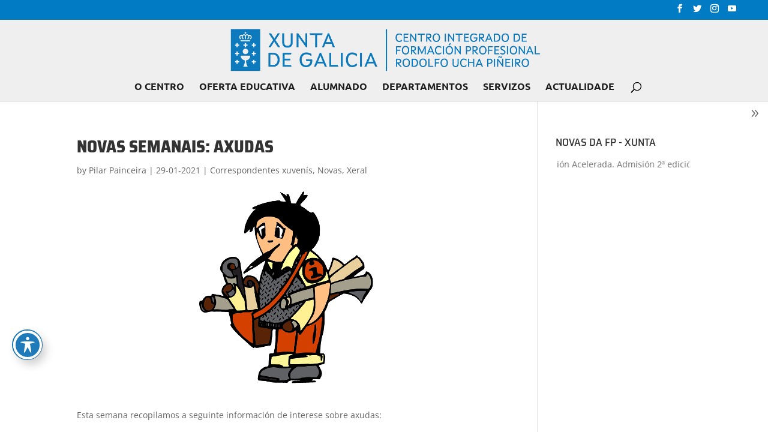

--- FILE ---
content_type: text/html; charset=UTF-8
request_url: https://www.cifprodolfoucha.es/novas-semanais-axudas-2/
body_size: 14386
content:
<!DOCTYPE html>
<html lang="gl-ES">
<head>
	<meta charset="UTF-8" />
<meta http-equiv="X-UA-Compatible" content="IE=edge">
	<link rel="pingback" href="https://www.cifprodolfoucha.es/xmlrpc.php" />

	<script type="text/javascript">
		document.documentElement.className = 'js';
	</script>

	<link rel="preconnect" href="https://fonts.gstatic.com" crossorigin /><style id="et-builder-googlefonts-cached-inline">/* Original: https://fonts.googleapis.com/css?family=Saira+Semi+Condensed:100,200,300,regular,500,600,700,800,900|Open+Sans:300,300italic,regular,italic,600,600italic,700,700italic,800,800italic|Ubuntu:300,300italic,regular,italic,500,500italic,700,700italic&#038;subset=latin,latin-ext&#038;display=swap *//* User Agent: Mozilla/5.0 (Unknown; Linux x86_64) AppleWebKit/538.1 (KHTML, like Gecko) Safari/538.1 Daum/4.1 */@font-face {font-family: 'Open Sans';font-style: italic;font-weight: 300;font-stretch: normal;font-display: swap;src: url(https://fonts.gstatic.com/s/opensans/v44/memQYaGs126MiZpBA-UFUIcVXSCEkx2cmqvXlWq8tWZ0Pw86hd0Rk5hkWV4exQ.ttf) format('truetype');}@font-face {font-family: 'Open Sans';font-style: italic;font-weight: 400;font-stretch: normal;font-display: swap;src: url(https://fonts.gstatic.com/s/opensans/v44/memQYaGs126MiZpBA-UFUIcVXSCEkx2cmqvXlWq8tWZ0Pw86hd0Rk8ZkWV4exQ.ttf) format('truetype');}@font-face {font-family: 'Open Sans';font-style: italic;font-weight: 600;font-stretch: normal;font-display: swap;src: url(https://fonts.gstatic.com/s/opensans/v44/memQYaGs126MiZpBA-UFUIcVXSCEkx2cmqvXlWq8tWZ0Pw86hd0RkxhjWV4exQ.ttf) format('truetype');}@font-face {font-family: 'Open Sans';font-style: italic;font-weight: 700;font-stretch: normal;font-display: swap;src: url(https://fonts.gstatic.com/s/opensans/v44/memQYaGs126MiZpBA-UFUIcVXSCEkx2cmqvXlWq8tWZ0Pw86hd0RkyFjWV4exQ.ttf) format('truetype');}@font-face {font-family: 'Open Sans';font-style: italic;font-weight: 800;font-stretch: normal;font-display: swap;src: url(https://fonts.gstatic.com/s/opensans/v44/memQYaGs126MiZpBA-UFUIcVXSCEkx2cmqvXlWq8tWZ0Pw86hd0Rk0ZjWV4exQ.ttf) format('truetype');}@font-face {font-family: 'Open Sans';font-style: normal;font-weight: 300;font-stretch: normal;font-display: swap;src: url(https://fonts.gstatic.com/s/opensans/v44/memSYaGs126MiZpBA-UvWbX2vVnXBbObj2OVZyOOSr4dVJWUgsiH0B4uaVc.ttf) format('truetype');}@font-face {font-family: 'Open Sans';font-style: normal;font-weight: 400;font-stretch: normal;font-display: swap;src: url(https://fonts.gstatic.com/s/opensans/v44/memSYaGs126MiZpBA-UvWbX2vVnXBbObj2OVZyOOSr4dVJWUgsjZ0B4uaVc.ttf) format('truetype');}@font-face {font-family: 'Open Sans';font-style: normal;font-weight: 600;font-stretch: normal;font-display: swap;src: url(https://fonts.gstatic.com/s/opensans/v44/memSYaGs126MiZpBA-UvWbX2vVnXBbObj2OVZyOOSr4dVJWUgsgH1x4uaVc.ttf) format('truetype');}@font-face {font-family: 'Open Sans';font-style: normal;font-weight: 700;font-stretch: normal;font-display: swap;src: url(https://fonts.gstatic.com/s/opensans/v44/memSYaGs126MiZpBA-UvWbX2vVnXBbObj2OVZyOOSr4dVJWUgsg-1x4uaVc.ttf) format('truetype');}@font-face {font-family: 'Open Sans';font-style: normal;font-weight: 800;font-stretch: normal;font-display: swap;src: url(https://fonts.gstatic.com/s/opensans/v44/memSYaGs126MiZpBA-UvWbX2vVnXBbObj2OVZyOOSr4dVJWUgshZ1x4uaVc.ttf) format('truetype');}@font-face {font-family: 'Saira Semi Condensed';font-style: normal;font-weight: 100;font-display: swap;src: url(https://fonts.gstatic.com/s/sairasemicondensed/v15/U9MN6c-2-nnJkHxyCjRcnMHcWVWV1cWRRXdvWOo2qQ.ttf) format('truetype');}@font-face {font-family: 'Saira Semi Condensed';font-style: normal;font-weight: 200;font-display: swap;src: url(https://fonts.gstatic.com/s/sairasemicondensed/v15/U9MM6c-2-nnJkHxyCjRcnMHcWVWV1cWRRXfDSfMfiXw.ttf) format('truetype');}@font-face {font-family: 'Saira Semi Condensed';font-style: normal;font-weight: 300;font-display: swap;src: url(https://fonts.gstatic.com/s/sairasemicondensed/v15/U9MM6c-2-nnJkHxyCjRcnMHcWVWV1cWRRXenSvMfiXw.ttf) format('truetype');}@font-face {font-family: 'Saira Semi Condensed';font-style: normal;font-weight: 400;font-display: swap;src: url(https://fonts.gstatic.com/s/sairasemicondensed/v15/U9MD6c-2-nnJkHxyCjRcnMHcWVWV1cWRRX8CaOM.ttf) format('truetype');}@font-face {font-family: 'Saira Semi Condensed';font-style: normal;font-weight: 500;font-display: swap;src: url(https://fonts.gstatic.com/s/sairasemicondensed/v15/U9MM6c-2-nnJkHxyCjRcnMHcWVWV1cWRRXf_S_MfiXw.ttf) format('truetype');}@font-face {font-family: 'Saira Semi Condensed';font-style: normal;font-weight: 600;font-display: swap;src: url(https://fonts.gstatic.com/s/sairasemicondensed/v15/U9MM6c-2-nnJkHxyCjRcnMHcWVWV1cWRRXfTTPMfiXw.ttf) format('truetype');}@font-face {font-family: 'Saira Semi Condensed';font-style: normal;font-weight: 700;font-display: swap;src: url(https://fonts.gstatic.com/s/sairasemicondensed/v15/U9MM6c-2-nnJkHxyCjRcnMHcWVWV1cWRRXe3TfMfiXw.ttf) format('truetype');}@font-face {font-family: 'Saira Semi Condensed';font-style: normal;font-weight: 800;font-display: swap;src: url(https://fonts.gstatic.com/s/sairasemicondensed/v15/U9MM6c-2-nnJkHxyCjRcnMHcWVWV1cWRRXerTvMfiXw.ttf) format('truetype');}@font-face {font-family: 'Saira Semi Condensed';font-style: normal;font-weight: 900;font-display: swap;src: url(https://fonts.gstatic.com/s/sairasemicondensed/v15/U9MM6c-2-nnJkHxyCjRcnMHcWVWV1cWRRXePT_MfiXw.ttf) format('truetype');}@font-face {font-family: 'Ubuntu';font-style: italic;font-weight: 300;font-display: swap;src: url(https://fonts.gstatic.com/s/ubuntu/v21/4iCp6KVjbNBYlgoKejZftVyBN4Q.ttf) format('truetype');}@font-face {font-family: 'Ubuntu';font-style: italic;font-weight: 400;font-display: swap;src: url(https://fonts.gstatic.com/s/ubuntu/v21/4iCu6KVjbNBYlgoKej76l0w.ttf) format('truetype');}@font-face {font-family: 'Ubuntu';font-style: italic;font-weight: 500;font-display: swap;src: url(https://fonts.gstatic.com/s/ubuntu/v21/4iCp6KVjbNBYlgoKejYHtFyBN4Q.ttf) format('truetype');}@font-face {font-family: 'Ubuntu';font-style: italic;font-weight: 700;font-display: swap;src: url(https://fonts.gstatic.com/s/ubuntu/v21/4iCp6KVjbNBYlgoKejZPslyBN4Q.ttf) format('truetype');}@font-face {font-family: 'Ubuntu';font-style: normal;font-weight: 300;font-display: swap;src: url(https://fonts.gstatic.com/s/ubuntu/v21/4iCv6KVjbNBYlgoC1CzjvmyI.ttf) format('truetype');}@font-face {font-family: 'Ubuntu';font-style: normal;font-weight: 400;font-display: swap;src: url(https://fonts.gstatic.com/s/ubuntu/v21/4iCs6KVjbNBYlgoKcQ7z.ttf) format('truetype');}@font-face {font-family: 'Ubuntu';font-style: normal;font-weight: 500;font-display: swap;src: url(https://fonts.gstatic.com/s/ubuntu/v21/4iCv6KVjbNBYlgoCjC3jvmyI.ttf) format('truetype');}@font-face {font-family: 'Ubuntu';font-style: normal;font-weight: 700;font-display: swap;src: url(https://fonts.gstatic.com/s/ubuntu/v21/4iCv6KVjbNBYlgoCxCvjvmyI.ttf) format('truetype');}/* User Agent: Mozilla/5.0 (Windows NT 6.1; WOW64; rv:27.0) Gecko/20100101 Firefox/27.0 */@font-face {font-family: 'Open Sans';font-style: italic;font-weight: 300;font-stretch: normal;font-display: swap;src: url(https://fonts.gstatic.com/l/font?kit=memQYaGs126MiZpBA-UFUIcVXSCEkx2cmqvXlWq8tWZ0Pw86hd0Rk5hkWV4exg&skey=743457fe2cc29280&v=v44) format('woff');}@font-face {font-family: 'Open Sans';font-style: italic;font-weight: 400;font-stretch: normal;font-display: swap;src: url(https://fonts.gstatic.com/l/font?kit=memQYaGs126MiZpBA-UFUIcVXSCEkx2cmqvXlWq8tWZ0Pw86hd0Rk8ZkWV4exg&skey=743457fe2cc29280&v=v44) format('woff');}@font-face {font-family: 'Open Sans';font-style: italic;font-weight: 600;font-stretch: normal;font-display: swap;src: url(https://fonts.gstatic.com/l/font?kit=memQYaGs126MiZpBA-UFUIcVXSCEkx2cmqvXlWq8tWZ0Pw86hd0RkxhjWV4exg&skey=743457fe2cc29280&v=v44) format('woff');}@font-face {font-family: 'Open Sans';font-style: italic;font-weight: 700;font-stretch: normal;font-display: swap;src: url(https://fonts.gstatic.com/l/font?kit=memQYaGs126MiZpBA-UFUIcVXSCEkx2cmqvXlWq8tWZ0Pw86hd0RkyFjWV4exg&skey=743457fe2cc29280&v=v44) format('woff');}@font-face {font-family: 'Open Sans';font-style: italic;font-weight: 800;font-stretch: normal;font-display: swap;src: url(https://fonts.gstatic.com/l/font?kit=memQYaGs126MiZpBA-UFUIcVXSCEkx2cmqvXlWq8tWZ0Pw86hd0Rk0ZjWV4exg&skey=743457fe2cc29280&v=v44) format('woff');}@font-face {font-family: 'Open Sans';font-style: normal;font-weight: 300;font-stretch: normal;font-display: swap;src: url(https://fonts.gstatic.com/l/font?kit=memSYaGs126MiZpBA-UvWbX2vVnXBbObj2OVZyOOSr4dVJWUgsiH0B4uaVQ&skey=62c1cbfccc78b4b2&v=v44) format('woff');}@font-face {font-family: 'Open Sans';font-style: normal;font-weight: 400;font-stretch: normal;font-display: swap;src: url(https://fonts.gstatic.com/l/font?kit=memSYaGs126MiZpBA-UvWbX2vVnXBbObj2OVZyOOSr4dVJWUgsjZ0B4uaVQ&skey=62c1cbfccc78b4b2&v=v44) format('woff');}@font-face {font-family: 'Open Sans';font-style: normal;font-weight: 600;font-stretch: normal;font-display: swap;src: url(https://fonts.gstatic.com/l/font?kit=memSYaGs126MiZpBA-UvWbX2vVnXBbObj2OVZyOOSr4dVJWUgsgH1x4uaVQ&skey=62c1cbfccc78b4b2&v=v44) format('woff');}@font-face {font-family: 'Open Sans';font-style: normal;font-weight: 700;font-stretch: normal;font-display: swap;src: url(https://fonts.gstatic.com/l/font?kit=memSYaGs126MiZpBA-UvWbX2vVnXBbObj2OVZyOOSr4dVJWUgsg-1x4uaVQ&skey=62c1cbfccc78b4b2&v=v44) format('woff');}@font-face {font-family: 'Open Sans';font-style: normal;font-weight: 800;font-stretch: normal;font-display: swap;src: url(https://fonts.gstatic.com/l/font?kit=memSYaGs126MiZpBA-UvWbX2vVnXBbObj2OVZyOOSr4dVJWUgshZ1x4uaVQ&skey=62c1cbfccc78b4b2&v=v44) format('woff');}@font-face {font-family: 'Saira Semi Condensed';font-style: normal;font-weight: 100;font-display: swap;src: url(https://fonts.gstatic.com/l/font?kit=U9MN6c-2-nnJkHxyCjRcnMHcWVWV1cWRRXdvWOo2qg&skey=24d8617ba2e68fcc&v=v15) format('woff');}@font-face {font-family: 'Saira Semi Condensed';font-style: normal;font-weight: 200;font-display: swap;src: url(https://fonts.gstatic.com/l/font?kit=U9MM6c-2-nnJkHxyCjRcnMHcWVWV1cWRRXfDSfMfiX8&skey=bbeafd8f0793c7cc&v=v15) format('woff');}@font-face {font-family: 'Saira Semi Condensed';font-style: normal;font-weight: 300;font-display: swap;src: url(https://fonts.gstatic.com/l/font?kit=U9MM6c-2-nnJkHxyCjRcnMHcWVWV1cWRRXenSvMfiX8&skey=5224cb8a9d01e69f&v=v15) format('woff');}@font-face {font-family: 'Saira Semi Condensed';font-style: normal;font-weight: 400;font-display: swap;src: url(https://fonts.gstatic.com/l/font?kit=U9MD6c-2-nnJkHxyCjRcnMHcWVWV1cWRRX8CaOA&skey=a5d22389eedaacf2&v=v15) format('woff');}@font-face {font-family: 'Saira Semi Condensed';font-style: normal;font-weight: 500;font-display: swap;src: url(https://fonts.gstatic.com/l/font?kit=U9MM6c-2-nnJkHxyCjRcnMHcWVWV1cWRRXf_S_MfiX8&skey=13521fc034b1cfff&v=v15) format('woff');}@font-face {font-family: 'Saira Semi Condensed';font-style: normal;font-weight: 600;font-display: swap;src: url(https://fonts.gstatic.com/l/font?kit=U9MM6c-2-nnJkHxyCjRcnMHcWVWV1cWRRXfTTPMfiX8&skey=2dc31eeedfb79e42&v=v15) format('woff');}@font-face {font-family: 'Saira Semi Condensed';font-style: normal;font-weight: 700;font-display: swap;src: url(https://fonts.gstatic.com/l/font?kit=U9MM6c-2-nnJkHxyCjRcnMHcWVWV1cWRRXe3TfMfiX8&skey=86e0d648ef636f2&v=v15) format('woff');}@font-face {font-family: 'Saira Semi Condensed';font-style: normal;font-weight: 800;font-display: swap;src: url(https://fonts.gstatic.com/l/font?kit=U9MM6c-2-nnJkHxyCjRcnMHcWVWV1cWRRXerTvMfiX8&skey=52c7db5dec908b86&v=v15) format('woff');}@font-face {font-family: 'Saira Semi Condensed';font-style: normal;font-weight: 900;font-display: swap;src: url(https://fonts.gstatic.com/l/font?kit=U9MM6c-2-nnJkHxyCjRcnMHcWVWV1cWRRXePT_MfiX8&skey=1e8ac037325dd239&v=v15) format('woff');}@font-face {font-family: 'Ubuntu';font-style: italic;font-weight: 300;font-display: swap;src: url(https://fonts.gstatic.com/l/font?kit=4iCp6KVjbNBYlgoKejZftVyBN4c&skey=90d99b3fe961a2bb&v=v21) format('woff');}@font-face {font-family: 'Ubuntu';font-style: italic;font-weight: 400;font-display: swap;src: url(https://fonts.gstatic.com/l/font?kit=4iCu6KVjbNBYlgoKej76l08&skey=faa714a35371172&v=v21) format('woff');}@font-face {font-family: 'Ubuntu';font-style: italic;font-weight: 500;font-display: swap;src: url(https://fonts.gstatic.com/l/font?kit=4iCp6KVjbNBYlgoKejYHtFyBN4c&skey=c945e28caa1e3826&v=v21) format('woff');}@font-face {font-family: 'Ubuntu';font-style: italic;font-weight: 700;font-display: swap;src: url(https://fonts.gstatic.com/l/font?kit=4iCp6KVjbNBYlgoKejZPslyBN4c&skey=fa49613badbd6dc7&v=v21) format('woff');}@font-face {font-family: 'Ubuntu';font-style: normal;font-weight: 300;font-display: swap;src: url(https://fonts.gstatic.com/l/font?kit=4iCv6KVjbNBYlgoC1CzjvmyL&skey=c70d0e00360563fb&v=v21) format('woff');}@font-face {font-family: 'Ubuntu';font-style: normal;font-weight: 400;font-display: swap;src: url(https://fonts.gstatic.com/l/font?kit=4iCs6KVjbNBYlgoKcQ7w&skey=7e59fc036a1a8481&v=v21) format('woff');}@font-face {font-family: 'Ubuntu';font-style: normal;font-weight: 500;font-display: swap;src: url(https://fonts.gstatic.com/l/font?kit=4iCv6KVjbNBYlgoCjC3jvmyL&skey=d8a1e01f6daf5892&v=v21) format('woff');}@font-face {font-family: 'Ubuntu';font-style: normal;font-weight: 700;font-display: swap;src: url(https://fonts.gstatic.com/l/font?kit=4iCv6KVjbNBYlgoCxCvjvmyL&skey=403363908a1ded4d&v=v21) format('woff');}/* User Agent: Mozilla/5.0 (Windows NT 6.3; rv:39.0) Gecko/20100101 Firefox/39.0 */@font-face {font-family: 'Open Sans';font-style: italic;font-weight: 300;font-stretch: normal;font-display: swap;src: url(https://fonts.gstatic.com/s/opensans/v44/memQYaGs126MiZpBA-UFUIcVXSCEkx2cmqvXlWq8tWZ0Pw86hd0Rk5hkWV4ewA.woff2) format('woff2');}@font-face {font-family: 'Open Sans';font-style: italic;font-weight: 400;font-stretch: normal;font-display: swap;src: url(https://fonts.gstatic.com/s/opensans/v44/memQYaGs126MiZpBA-UFUIcVXSCEkx2cmqvXlWq8tWZ0Pw86hd0Rk8ZkWV4ewA.woff2) format('woff2');}@font-face {font-family: 'Open Sans';font-style: italic;font-weight: 600;font-stretch: normal;font-display: swap;src: url(https://fonts.gstatic.com/s/opensans/v44/memQYaGs126MiZpBA-UFUIcVXSCEkx2cmqvXlWq8tWZ0Pw86hd0RkxhjWV4ewA.woff2) format('woff2');}@font-face {font-family: 'Open Sans';font-style: italic;font-weight: 700;font-stretch: normal;font-display: swap;src: url(https://fonts.gstatic.com/s/opensans/v44/memQYaGs126MiZpBA-UFUIcVXSCEkx2cmqvXlWq8tWZ0Pw86hd0RkyFjWV4ewA.woff2) format('woff2');}@font-face {font-family: 'Open Sans';font-style: italic;font-weight: 800;font-stretch: normal;font-display: swap;src: url(https://fonts.gstatic.com/s/opensans/v44/memQYaGs126MiZpBA-UFUIcVXSCEkx2cmqvXlWq8tWZ0Pw86hd0Rk0ZjWV4ewA.woff2) format('woff2');}@font-face {font-family: 'Open Sans';font-style: normal;font-weight: 300;font-stretch: normal;font-display: swap;src: url(https://fonts.gstatic.com/s/opensans/v44/memSYaGs126MiZpBA-UvWbX2vVnXBbObj2OVZyOOSr4dVJWUgsiH0B4uaVI.woff2) format('woff2');}@font-face {font-family: 'Open Sans';font-style: normal;font-weight: 400;font-stretch: normal;font-display: swap;src: url(https://fonts.gstatic.com/s/opensans/v44/memSYaGs126MiZpBA-UvWbX2vVnXBbObj2OVZyOOSr4dVJWUgsjZ0B4uaVI.woff2) format('woff2');}@font-face {font-family: 'Open Sans';font-style: normal;font-weight: 600;font-stretch: normal;font-display: swap;src: url(https://fonts.gstatic.com/s/opensans/v44/memSYaGs126MiZpBA-UvWbX2vVnXBbObj2OVZyOOSr4dVJWUgsgH1x4uaVI.woff2) format('woff2');}@font-face {font-family: 'Open Sans';font-style: normal;font-weight: 700;font-stretch: normal;font-display: swap;src: url(https://fonts.gstatic.com/s/opensans/v44/memSYaGs126MiZpBA-UvWbX2vVnXBbObj2OVZyOOSr4dVJWUgsg-1x4uaVI.woff2) format('woff2');}@font-face {font-family: 'Open Sans';font-style: normal;font-weight: 800;font-stretch: normal;font-display: swap;src: url(https://fonts.gstatic.com/s/opensans/v44/memSYaGs126MiZpBA-UvWbX2vVnXBbObj2OVZyOOSr4dVJWUgshZ1x4uaVI.woff2) format('woff2');}@font-face {font-family: 'Saira Semi Condensed';font-style: normal;font-weight: 100;font-display: swap;src: url(https://fonts.gstatic.com/s/sairasemicondensed/v15/U9MN6c-2-nnJkHxyCjRcnMHcWVWV1cWRRXdvWOo2rA.woff2) format('woff2');}@font-face {font-family: 'Saira Semi Condensed';font-style: normal;font-weight: 200;font-display: swap;src: url(https://fonts.gstatic.com/s/sairasemicondensed/v15/U9MM6c-2-nnJkHxyCjRcnMHcWVWV1cWRRXfDSfMfiXk.woff2) format('woff2');}@font-face {font-family: 'Saira Semi Condensed';font-style: normal;font-weight: 300;font-display: swap;src: url(https://fonts.gstatic.com/s/sairasemicondensed/v15/U9MM6c-2-nnJkHxyCjRcnMHcWVWV1cWRRXenSvMfiXk.woff2) format('woff2');}@font-face {font-family: 'Saira Semi Condensed';font-style: normal;font-weight: 400;font-display: swap;src: url(https://fonts.gstatic.com/s/sairasemicondensed/v15/U9MD6c-2-nnJkHxyCjRcnMHcWVWV1cWRRX8CaOY.woff2) format('woff2');}@font-face {font-family: 'Saira Semi Condensed';font-style: normal;font-weight: 500;font-display: swap;src: url(https://fonts.gstatic.com/s/sairasemicondensed/v15/U9MM6c-2-nnJkHxyCjRcnMHcWVWV1cWRRXf_S_MfiXk.woff2) format('woff2');}@font-face {font-family: 'Saira Semi Condensed';font-style: normal;font-weight: 600;font-display: swap;src: url(https://fonts.gstatic.com/s/sairasemicondensed/v15/U9MM6c-2-nnJkHxyCjRcnMHcWVWV1cWRRXfTTPMfiXk.woff2) format('woff2');}@font-face {font-family: 'Saira Semi Condensed';font-style: normal;font-weight: 700;font-display: swap;src: url(https://fonts.gstatic.com/s/sairasemicondensed/v15/U9MM6c-2-nnJkHxyCjRcnMHcWVWV1cWRRXe3TfMfiXk.woff2) format('woff2');}@font-face {font-family: 'Saira Semi Condensed';font-style: normal;font-weight: 800;font-display: swap;src: url(https://fonts.gstatic.com/s/sairasemicondensed/v15/U9MM6c-2-nnJkHxyCjRcnMHcWVWV1cWRRXerTvMfiXk.woff2) format('woff2');}@font-face {font-family: 'Saira Semi Condensed';font-style: normal;font-weight: 900;font-display: swap;src: url(https://fonts.gstatic.com/s/sairasemicondensed/v15/U9MM6c-2-nnJkHxyCjRcnMHcWVWV1cWRRXePT_MfiXk.woff2) format('woff2');}@font-face {font-family: 'Ubuntu';font-style: italic;font-weight: 300;font-display: swap;src: url(https://fonts.gstatic.com/s/ubuntu/v21/4iCp6KVjbNBYlgoKejZftVyBN4E.woff2) format('woff2');}@font-face {font-family: 'Ubuntu';font-style: italic;font-weight: 400;font-display: swap;src: url(https://fonts.gstatic.com/s/ubuntu/v21/4iCu6KVjbNBYlgoKej76l0k.woff2) format('woff2');}@font-face {font-family: 'Ubuntu';font-style: italic;font-weight: 500;font-display: swap;src: url(https://fonts.gstatic.com/s/ubuntu/v21/4iCp6KVjbNBYlgoKejYHtFyBN4E.woff2) format('woff2');}@font-face {font-family: 'Ubuntu';font-style: italic;font-weight: 700;font-display: swap;src: url(https://fonts.gstatic.com/s/ubuntu/v21/4iCp6KVjbNBYlgoKejZPslyBN4E.woff2) format('woff2');}@font-face {font-family: 'Ubuntu';font-style: normal;font-weight: 300;font-display: swap;src: url(https://fonts.gstatic.com/s/ubuntu/v21/4iCv6KVjbNBYlgoC1CzjvmyN.woff2) format('woff2');}@font-face {font-family: 'Ubuntu';font-style: normal;font-weight: 400;font-display: swap;src: url(https://fonts.gstatic.com/s/ubuntu/v21/4iCs6KVjbNBYlgoKcQ72.woff2) format('woff2');}@font-face {font-family: 'Ubuntu';font-style: normal;font-weight: 500;font-display: swap;src: url(https://fonts.gstatic.com/s/ubuntu/v21/4iCv6KVjbNBYlgoCjC3jvmyN.woff2) format('woff2');}@font-face {font-family: 'Ubuntu';font-style: normal;font-weight: 700;font-display: swap;src: url(https://fonts.gstatic.com/s/ubuntu/v21/4iCv6KVjbNBYlgoCxCvjvmyN.woff2) format('woff2');}</style><meta name='robots' content='index, follow, max-image-preview:large, max-snippet:-1, max-video-preview:-1' />
<script type="text/javascript">
			let jqueryParams=[],jQuery=function(r){return jqueryParams=[...jqueryParams,r],jQuery},$=function(r){return jqueryParams=[...jqueryParams,r],$};window.jQuery=jQuery,window.$=jQuery;let customHeadScripts=!1;jQuery.fn=jQuery.prototype={},$.fn=jQuery.prototype={},jQuery.noConflict=function(r){if(window.jQuery)return jQuery=window.jQuery,$=window.jQuery,customHeadScripts=!0,jQuery.noConflict},jQuery.ready=function(r){jqueryParams=[...jqueryParams,r]},$.ready=function(r){jqueryParams=[...jqueryParams,r]},jQuery.load=function(r){jqueryParams=[...jqueryParams,r]},$.load=function(r){jqueryParams=[...jqueryParams,r]},jQuery.fn.ready=function(r){jqueryParams=[...jqueryParams,r]},$.fn.ready=function(r){jqueryParams=[...jqueryParams,r]};</script>
	<!-- This site is optimized with the Yoast SEO plugin v26.8 - https://yoast.com/product/yoast-seo-wordpress/ -->
	<title>Novas semanais: axudas - CIFP Rodolfo Ucha Piñeiro</title>
	<link rel="canonical" href="https://www.cifprodolfoucha.es/novas-semanais-axudas-2/" />
	<meta property="og:locale" content="gl_ES" />
	<meta property="og:type" content="article" />
	<meta property="og:title" content="Novas semanais: axudas - CIFP Rodolfo Ucha Piñeiro" />
	<meta property="og:description" content="Esta semana recopilamos a seguinte información de interese sobre axudas: Axudas urxentes para evitar os cortes de subministración eléctrica: A Xunta de Galicia convoca estas axudas para as persoas máis [&hellip;]" />
	<meta property="og:url" content="https://www.cifprodolfoucha.es/novas-semanais-axudas-2/" />
	<meta property="og:site_name" content="CIFP Rodolfo Ucha Piñeiro" />
	<meta property="article:published_time" content="2021-01-29T17:32:32+00:00" />
	<meta property="og:image" content="https://www.cifprodolfoucha.es/wp-content/uploads/2019/12/recorte_marcial.png" />
	<meta property="og:image:width" content="704" />
	<meta property="og:image:height" content="328" />
	<meta property="og:image:type" content="image/png" />
	<meta name="author" content="Pilar Painceira" />
	<meta name="twitter:card" content="summary_large_image" />
	<meta name="twitter:creator" content="@cifprodolfoucha" />
	<meta name="twitter:site" content="@cifprodolfoucha" />
	<meta name="twitter:label1" content="Escrito por" />
	<meta name="twitter:data1" content="Pilar Painceira" />
	<meta name="twitter:label2" content="Tempo de lectura" />
	<meta name="twitter:data2" content="1 minuto" />
	<script type="application/ld+json" class="yoast-schema-graph">{"@context":"https://schema.org","@graph":[{"@type":"Article","@id":"https://www.cifprodolfoucha.es/novas-semanais-axudas-2/#article","isPartOf":{"@id":"https://www.cifprodolfoucha.es/novas-semanais-axudas-2/"},"author":{"name":"Pilar Painceira","@id":"https://www.cifprodolfoucha.es/#/schema/person/c9b21a4c3a4f3a9d6ee24bcf967db534"},"headline":"Novas semanais: axudas","datePublished":"2021-01-29T17:32:32+00:00","mainEntityOfPage":{"@id":"https://www.cifprodolfoucha.es/novas-semanais-axudas-2/"},"wordCount":275,"publisher":{"@id":"https://www.cifprodolfoucha.es/#organization"},"image":{"@id":"https://www.cifprodolfoucha.es/novas-semanais-axudas-2/#primaryimage"},"thumbnailUrl":"https://www.cifprodolfoucha.es/wp-content/uploads/2019/12/recorte_marcial.png","keywords":["Portada"],"articleSection":["Correspondentes xuvenís","Novas","Xeral"],"inLanguage":"gl-ES"},{"@type":"WebPage","@id":"https://www.cifprodolfoucha.es/novas-semanais-axudas-2/","url":"https://www.cifprodolfoucha.es/novas-semanais-axudas-2/","name":"Novas semanais: axudas - CIFP Rodolfo Ucha Piñeiro","isPartOf":{"@id":"https://www.cifprodolfoucha.es/#website"},"primaryImageOfPage":{"@id":"https://www.cifprodolfoucha.es/novas-semanais-axudas-2/#primaryimage"},"image":{"@id":"https://www.cifprodolfoucha.es/novas-semanais-axudas-2/#primaryimage"},"thumbnailUrl":"https://www.cifprodolfoucha.es/wp-content/uploads/2019/12/recorte_marcial.png","datePublished":"2021-01-29T17:32:32+00:00","breadcrumb":{"@id":"https://www.cifprodolfoucha.es/novas-semanais-axudas-2/#breadcrumb"},"inLanguage":"gl-ES","potentialAction":[{"@type":"ReadAction","target":["https://www.cifprodolfoucha.es/novas-semanais-axudas-2/"]}]},{"@type":"ImageObject","inLanguage":"gl-ES","@id":"https://www.cifprodolfoucha.es/novas-semanais-axudas-2/#primaryimage","url":"https://www.cifprodolfoucha.es/wp-content/uploads/2019/12/recorte_marcial.png","contentUrl":"https://www.cifprodolfoucha.es/wp-content/uploads/2019/12/recorte_marcial.png","width":704,"height":328},{"@type":"BreadcrumbList","@id":"https://www.cifprodolfoucha.es/novas-semanais-axudas-2/#breadcrumb","itemListElement":[{"@type":"ListItem","position":1,"name":"Portada","item":"https://www.cifprodolfoucha.es/"},{"@type":"ListItem","position":2,"name":"Novas semanais: axudas"}]},{"@type":"WebSite","@id":"https://www.cifprodolfoucha.es/#website","url":"https://www.cifprodolfoucha.es/","name":"CIFP Rodolfo Ucha Piñeiro","description":"Centro Público Integrado de Formación Profesional Rodolfo Ucha Piñeiro","publisher":{"@id":"https://www.cifprodolfoucha.es/#organization"},"potentialAction":[{"@type":"SearchAction","target":{"@type":"EntryPoint","urlTemplate":"https://www.cifprodolfoucha.es/?s={search_term_string}"},"query-input":{"@type":"PropertyValueSpecification","valueRequired":true,"valueName":"search_term_string"}}],"inLanguage":"gl-ES"},{"@type":"Organization","@id":"https://www.cifprodolfoucha.es/#organization","name":"CIFP Rodolfo Ucha Piñeiro","url":"https://www.cifprodolfoucha.es/","logo":{"@type":"ImageObject","inLanguage":"gl-ES","@id":"https://www.cifprodolfoucha.es/#/schema/logo/image/","url":"https://www.cifprodolfoucha.es/wp-content/uploads/2019/02/CIFP-RodolfoUchaPineiro-logo.png","contentUrl":"https://www.cifprodolfoucha.es/wp-content/uploads/2019/02/CIFP-RodolfoUchaPineiro-logo.png","width":150,"height":56,"caption":"CIFP Rodolfo Ucha Piñeiro"},"image":{"@id":"https://www.cifprodolfoucha.es/#/schema/logo/image/"},"sameAs":["https://x.com/cifprodolfoucha"]},{"@type":"Person","@id":"https://www.cifprodolfoucha.es/#/schema/person/c9b21a4c3a4f3a9d6ee24bcf967db534","name":"Pilar Painceira","image":{"@type":"ImageObject","inLanguage":"gl-ES","@id":"https://www.cifprodolfoucha.es/#/schema/person/image/","url":"https://secure.gravatar.com/avatar/acb7afd91c53cb5ecfc13875d9b7de267040d493c7066f902816cd3ea66211aa?s=96&d=mm&r=g","contentUrl":"https://secure.gravatar.com/avatar/acb7afd91c53cb5ecfc13875d9b7de267040d493c7066f902816cd3ea66211aa?s=96&d=mm&r=g","caption":"Pilar Painceira"},"url":"https://www.cifprodolfoucha.es/author/pilar/"}]}</script>
	<!-- / Yoast SEO plugin. -->


<link rel='dns-prefetch' href='//fonts.googleapis.com' />
<link rel="alternate" type="application/rss+xml" title="CIFP Rodolfo Ucha Piñeiro &raquo; Feed" href="https://www.cifprodolfoucha.es/feed/" />
<link rel="alternate" type="application/rss+xml" title="CIFP Rodolfo Ucha Piñeiro &raquo; Feed de comentarios" href="https://www.cifprodolfoucha.es/comments/feed/" />
<link rel="alternate" type="text/calendar" title="Pago iCal CIFP Rodolfo Ucha Piñeiro &raquo;" href="https://www.cifprodolfoucha.es/eventos/?ical=1" />
<link rel="alternate" title="oEmbed (JSON)" type="application/json+oembed" href="https://www.cifprodolfoucha.es/wp-json/oembed/1.0/embed?url=https%3A%2F%2Fwww.cifprodolfoucha.es%2Fnovas-semanais-axudas-2%2F" />
<link rel="alternate" title="oEmbed (XML)" type="text/xml+oembed" href="https://www.cifprodolfoucha.es/wp-json/oembed/1.0/embed?url=https%3A%2F%2Fwww.cifprodolfoucha.es%2Fnovas-semanais-axudas-2%2F&#038;format=xml" />
<meta content="rupdivi v.1.0.0" name="generator"/><style id='wp-img-auto-sizes-contain-inline-css' type='text/css'>
img:is([sizes=auto i],[sizes^="auto," i]){contain-intrinsic-size:3000px 1500px}
/*# sourceURL=wp-img-auto-sizes-contain-inline-css */
</style>
<link rel='stylesheet' id='tribe-events-pro-mini-calendar-block-styles-css' href='https://www.cifprodolfoucha.es/wp-content/plugins/events-calendar-pro/build/css/tribe-events-pro-mini-calendar-block.css?ver=7.7.12' type='text/css' media='all' />
<link rel='stylesheet' id='wp-block-library-css' href='https://www.cifprodolfoucha.es/wp-includes/css/dist/block-library/style.min.css?ver=6.9' type='text/css' media='all' />
<style id='global-styles-inline-css' type='text/css'>
:root{--wp--preset--aspect-ratio--square: 1;--wp--preset--aspect-ratio--4-3: 4/3;--wp--preset--aspect-ratio--3-4: 3/4;--wp--preset--aspect-ratio--3-2: 3/2;--wp--preset--aspect-ratio--2-3: 2/3;--wp--preset--aspect-ratio--16-9: 16/9;--wp--preset--aspect-ratio--9-16: 9/16;--wp--preset--color--black: #000000;--wp--preset--color--cyan-bluish-gray: #abb8c3;--wp--preset--color--white: #ffffff;--wp--preset--color--pale-pink: #f78da7;--wp--preset--color--vivid-red: #cf2e2e;--wp--preset--color--luminous-vivid-orange: #ff6900;--wp--preset--color--luminous-vivid-amber: #fcb900;--wp--preset--color--light-green-cyan: #7bdcb5;--wp--preset--color--vivid-green-cyan: #00d084;--wp--preset--color--pale-cyan-blue: #8ed1fc;--wp--preset--color--vivid-cyan-blue: #0693e3;--wp--preset--color--vivid-purple: #9b51e0;--wp--preset--gradient--vivid-cyan-blue-to-vivid-purple: linear-gradient(135deg,rgb(6,147,227) 0%,rgb(155,81,224) 100%);--wp--preset--gradient--light-green-cyan-to-vivid-green-cyan: linear-gradient(135deg,rgb(122,220,180) 0%,rgb(0,208,130) 100%);--wp--preset--gradient--luminous-vivid-amber-to-luminous-vivid-orange: linear-gradient(135deg,rgb(252,185,0) 0%,rgb(255,105,0) 100%);--wp--preset--gradient--luminous-vivid-orange-to-vivid-red: linear-gradient(135deg,rgb(255,105,0) 0%,rgb(207,46,46) 100%);--wp--preset--gradient--very-light-gray-to-cyan-bluish-gray: linear-gradient(135deg,rgb(238,238,238) 0%,rgb(169,184,195) 100%);--wp--preset--gradient--cool-to-warm-spectrum: linear-gradient(135deg,rgb(74,234,220) 0%,rgb(151,120,209) 20%,rgb(207,42,186) 40%,rgb(238,44,130) 60%,rgb(251,105,98) 80%,rgb(254,248,76) 100%);--wp--preset--gradient--blush-light-purple: linear-gradient(135deg,rgb(255,206,236) 0%,rgb(152,150,240) 100%);--wp--preset--gradient--blush-bordeaux: linear-gradient(135deg,rgb(254,205,165) 0%,rgb(254,45,45) 50%,rgb(107,0,62) 100%);--wp--preset--gradient--luminous-dusk: linear-gradient(135deg,rgb(255,203,112) 0%,rgb(199,81,192) 50%,rgb(65,88,208) 100%);--wp--preset--gradient--pale-ocean: linear-gradient(135deg,rgb(255,245,203) 0%,rgb(182,227,212) 50%,rgb(51,167,181) 100%);--wp--preset--gradient--electric-grass: linear-gradient(135deg,rgb(202,248,128) 0%,rgb(113,206,126) 100%);--wp--preset--gradient--midnight: linear-gradient(135deg,rgb(2,3,129) 0%,rgb(40,116,252) 100%);--wp--preset--font-size--small: 13px;--wp--preset--font-size--medium: 20px;--wp--preset--font-size--large: 36px;--wp--preset--font-size--x-large: 42px;--wp--preset--spacing--20: 0.44rem;--wp--preset--spacing--30: 0.67rem;--wp--preset--spacing--40: 1rem;--wp--preset--spacing--50: 1.5rem;--wp--preset--spacing--60: 2.25rem;--wp--preset--spacing--70: 3.38rem;--wp--preset--spacing--80: 5.06rem;--wp--preset--shadow--natural: 6px 6px 9px rgba(0, 0, 0, 0.2);--wp--preset--shadow--deep: 12px 12px 50px rgba(0, 0, 0, 0.4);--wp--preset--shadow--sharp: 6px 6px 0px rgba(0, 0, 0, 0.2);--wp--preset--shadow--outlined: 6px 6px 0px -3px rgb(255, 255, 255), 6px 6px rgb(0, 0, 0);--wp--preset--shadow--crisp: 6px 6px 0px rgb(0, 0, 0);}:root { --wp--style--global--content-size: 823px;--wp--style--global--wide-size: 1080px; }:where(body) { margin: 0; }.wp-site-blocks > .alignleft { float: left; margin-right: 2em; }.wp-site-blocks > .alignright { float: right; margin-left: 2em; }.wp-site-blocks > .aligncenter { justify-content: center; margin-left: auto; margin-right: auto; }:where(.is-layout-flex){gap: 0.5em;}:where(.is-layout-grid){gap: 0.5em;}.is-layout-flow > .alignleft{float: left;margin-inline-start: 0;margin-inline-end: 2em;}.is-layout-flow > .alignright{float: right;margin-inline-start: 2em;margin-inline-end: 0;}.is-layout-flow > .aligncenter{margin-left: auto !important;margin-right: auto !important;}.is-layout-constrained > .alignleft{float: left;margin-inline-start: 0;margin-inline-end: 2em;}.is-layout-constrained > .alignright{float: right;margin-inline-start: 2em;margin-inline-end: 0;}.is-layout-constrained > .aligncenter{margin-left: auto !important;margin-right: auto !important;}.is-layout-constrained > :where(:not(.alignleft):not(.alignright):not(.alignfull)){max-width: var(--wp--style--global--content-size);margin-left: auto !important;margin-right: auto !important;}.is-layout-constrained > .alignwide{max-width: var(--wp--style--global--wide-size);}body .is-layout-flex{display: flex;}.is-layout-flex{flex-wrap: wrap;align-items: center;}.is-layout-flex > :is(*, div){margin: 0;}body .is-layout-grid{display: grid;}.is-layout-grid > :is(*, div){margin: 0;}body{padding-top: 0px;padding-right: 0px;padding-bottom: 0px;padding-left: 0px;}a:where(:not(.wp-element-button)){text-decoration: underline;}:root :where(.wp-element-button, .wp-block-button__link){background-color: #32373c;border-width: 0;color: #fff;font-family: inherit;font-size: inherit;font-style: inherit;font-weight: inherit;letter-spacing: inherit;line-height: inherit;padding-top: calc(0.667em + 2px);padding-right: calc(1.333em + 2px);padding-bottom: calc(0.667em + 2px);padding-left: calc(1.333em + 2px);text-decoration: none;text-transform: inherit;}.has-black-color{color: var(--wp--preset--color--black) !important;}.has-cyan-bluish-gray-color{color: var(--wp--preset--color--cyan-bluish-gray) !important;}.has-white-color{color: var(--wp--preset--color--white) !important;}.has-pale-pink-color{color: var(--wp--preset--color--pale-pink) !important;}.has-vivid-red-color{color: var(--wp--preset--color--vivid-red) !important;}.has-luminous-vivid-orange-color{color: var(--wp--preset--color--luminous-vivid-orange) !important;}.has-luminous-vivid-amber-color{color: var(--wp--preset--color--luminous-vivid-amber) !important;}.has-light-green-cyan-color{color: var(--wp--preset--color--light-green-cyan) !important;}.has-vivid-green-cyan-color{color: var(--wp--preset--color--vivid-green-cyan) !important;}.has-pale-cyan-blue-color{color: var(--wp--preset--color--pale-cyan-blue) !important;}.has-vivid-cyan-blue-color{color: var(--wp--preset--color--vivid-cyan-blue) !important;}.has-vivid-purple-color{color: var(--wp--preset--color--vivid-purple) !important;}.has-black-background-color{background-color: var(--wp--preset--color--black) !important;}.has-cyan-bluish-gray-background-color{background-color: var(--wp--preset--color--cyan-bluish-gray) !important;}.has-white-background-color{background-color: var(--wp--preset--color--white) !important;}.has-pale-pink-background-color{background-color: var(--wp--preset--color--pale-pink) !important;}.has-vivid-red-background-color{background-color: var(--wp--preset--color--vivid-red) !important;}.has-luminous-vivid-orange-background-color{background-color: var(--wp--preset--color--luminous-vivid-orange) !important;}.has-luminous-vivid-amber-background-color{background-color: var(--wp--preset--color--luminous-vivid-amber) !important;}.has-light-green-cyan-background-color{background-color: var(--wp--preset--color--light-green-cyan) !important;}.has-vivid-green-cyan-background-color{background-color: var(--wp--preset--color--vivid-green-cyan) !important;}.has-pale-cyan-blue-background-color{background-color: var(--wp--preset--color--pale-cyan-blue) !important;}.has-vivid-cyan-blue-background-color{background-color: var(--wp--preset--color--vivid-cyan-blue) !important;}.has-vivid-purple-background-color{background-color: var(--wp--preset--color--vivid-purple) !important;}.has-black-border-color{border-color: var(--wp--preset--color--black) !important;}.has-cyan-bluish-gray-border-color{border-color: var(--wp--preset--color--cyan-bluish-gray) !important;}.has-white-border-color{border-color: var(--wp--preset--color--white) !important;}.has-pale-pink-border-color{border-color: var(--wp--preset--color--pale-pink) !important;}.has-vivid-red-border-color{border-color: var(--wp--preset--color--vivid-red) !important;}.has-luminous-vivid-orange-border-color{border-color: var(--wp--preset--color--luminous-vivid-orange) !important;}.has-luminous-vivid-amber-border-color{border-color: var(--wp--preset--color--luminous-vivid-amber) !important;}.has-light-green-cyan-border-color{border-color: var(--wp--preset--color--light-green-cyan) !important;}.has-vivid-green-cyan-border-color{border-color: var(--wp--preset--color--vivid-green-cyan) !important;}.has-pale-cyan-blue-border-color{border-color: var(--wp--preset--color--pale-cyan-blue) !important;}.has-vivid-cyan-blue-border-color{border-color: var(--wp--preset--color--vivid-cyan-blue) !important;}.has-vivid-purple-border-color{border-color: var(--wp--preset--color--vivid-purple) !important;}.has-vivid-cyan-blue-to-vivid-purple-gradient-background{background: var(--wp--preset--gradient--vivid-cyan-blue-to-vivid-purple) !important;}.has-light-green-cyan-to-vivid-green-cyan-gradient-background{background: var(--wp--preset--gradient--light-green-cyan-to-vivid-green-cyan) !important;}.has-luminous-vivid-amber-to-luminous-vivid-orange-gradient-background{background: var(--wp--preset--gradient--luminous-vivid-amber-to-luminous-vivid-orange) !important;}.has-luminous-vivid-orange-to-vivid-red-gradient-background{background: var(--wp--preset--gradient--luminous-vivid-orange-to-vivid-red) !important;}.has-very-light-gray-to-cyan-bluish-gray-gradient-background{background: var(--wp--preset--gradient--very-light-gray-to-cyan-bluish-gray) !important;}.has-cool-to-warm-spectrum-gradient-background{background: var(--wp--preset--gradient--cool-to-warm-spectrum) !important;}.has-blush-light-purple-gradient-background{background: var(--wp--preset--gradient--blush-light-purple) !important;}.has-blush-bordeaux-gradient-background{background: var(--wp--preset--gradient--blush-bordeaux) !important;}.has-luminous-dusk-gradient-background{background: var(--wp--preset--gradient--luminous-dusk) !important;}.has-pale-ocean-gradient-background{background: var(--wp--preset--gradient--pale-ocean) !important;}.has-electric-grass-gradient-background{background: var(--wp--preset--gradient--electric-grass) !important;}.has-midnight-gradient-background{background: var(--wp--preset--gradient--midnight) !important;}.has-small-font-size{font-size: var(--wp--preset--font-size--small) !important;}.has-medium-font-size{font-size: var(--wp--preset--font-size--medium) !important;}.has-large-font-size{font-size: var(--wp--preset--font-size--large) !important;}.has-x-large-font-size{font-size: var(--wp--preset--font-size--x-large) !important;}
/*# sourceURL=global-styles-inline-css */
</style>

<link rel='stylesheet' id='awsm-ead-public-css' href='https://www.cifprodolfoucha.es/wp-content/plugins/embed-any-document/css/embed-public.min.css?ver=2.7.12' type='text/css' media='all' />
<link rel='stylesheet' id='wp-components-css' href='https://www.cifprodolfoucha.es/wp-includes/css/dist/components/style.min.css?ver=6.9' type='text/css' media='all' />
<link rel='stylesheet' id='wp-preferences-css' href='https://www.cifprodolfoucha.es/wp-includes/css/dist/preferences/style.min.css?ver=6.9' type='text/css' media='all' />
<link rel='stylesheet' id='wp-block-editor-css' href='https://www.cifprodolfoucha.es/wp-includes/css/dist/block-editor/style.min.css?ver=6.9' type='text/css' media='all' />
<link rel='stylesheet' id='popup-maker-block-library-style-css' href='https://www.cifprodolfoucha.es/wp-content/plugins/popup-maker/dist/packages/block-library-style.css?ver=dbea705cfafe089d65f1' type='text/css' media='all' />
<link rel='stylesheet' id='acwp-main-css-css' href='https://www.cifprodolfoucha.es/wp-content/plugins/accessible-poetry/assets/css/main.css?ver=6.9' type='text/css' media='all' />
<link rel='stylesheet' id='acwp-mdi-css' href='https://fonts.googleapis.com/icon?family=Material+Icons&#038;ver=6.9' type='text/css' media='all' />
<link rel='stylesheet' id='ctf_styles-css' href='https://www.cifprodolfoucha.es/wp-content/plugins/custom-twitter-feeds/css/ctf-styles.min.css?ver=2.3.1' type='text/css' media='all' />
<link rel='stylesheet' id='db121_socicons-css' href='https://www.cifprodolfoucha.es/wp-content/plugins/divi-booster/core/fixes/126-customizer-social-icons/icons.css?ver=3.8.5' type='text/css' media='all' />
<link rel='stylesheet' id='dbdb-icons-socicon-css' href='https://www.cifprodolfoucha.es/wp-content/plugins/divi-booster/core/icons/socicon/style.css?ver=3.8.5' type='text/css' media='all' />
<link rel='stylesheet' id='dbdb-icons-divi-booster-icons-css' href='https://www.cifprodolfoucha.es/wp-content/plugins/divi-booster/core/icons/divi-booster-icons/icomoon/style.css?ver=3.8.5' type='text/css' media='all' />
<link rel='stylesheet' id='wtfdivi-user-css-css' href='https://www.cifprodolfoucha.es/wp-content/uploads/wtfdivi/wp_head.css?ver=1653330408' type='text/css' media='all' />
<link rel='stylesheet' id='vsel-styles-css' href='https://www.cifprodolfoucha.es/wp-content/plugins/very-simple-event-list/css/vsel-style.min.css?ver=6.9' type='text/css' media='all' />
<link rel='stylesheet' id='Divi-Blog-Extras-styles-css' href='https://www.cifprodolfoucha.es/wp-content/plugins/Divi-Blog-Extras/styles/style.min.css?ver=2.7.0' type='text/css' media='all' />
<link rel='stylesheet' id='divi-style-parent-css' href='https://www.cifprodolfoucha.es/wp-content/themes/Divi/style-static.min.css?ver=4.17.4' type='text/css' media='all' />
<link rel='stylesheet' id='divi-style-pum-css' href='https://www.cifprodolfoucha.es/wp-content/themes/rupdivi/style.css?ver=4.17.4' type='text/css' media='all' />
<link rel='stylesheet' id='wp-block-paragraph-css' href='https://www.cifprodolfoucha.es/wp-includes/blocks/paragraph/style.min.css?ver=6.9' type='text/css' media='all' />
<link rel="https://api.w.org/" href="https://www.cifprodolfoucha.es/wp-json/" /><link rel="alternate" title="JSON" type="application/json" href="https://www.cifprodolfoucha.es/wp-json/wp/v2/posts/6011" /><link rel="EditURI" type="application/rsd+xml" title="RSD" href="https://www.cifprodolfoucha.es/xmlrpc.php?rsd" />
<meta name="generator" content="WordPress 6.9" />
<link rel='shortlink' href='https://www.cifprodolfoucha.es/?p=6011' />
	<script>
	 
	</script>
<style>
.db_title, .db_tagline { 
    margin-right: 30px;
    margin-top: 8px;
    line-height: 1em;
}
.db_title_and_tagline {
    display: flex;
}
.db_tagline_below_title_on .db_title_and_tagline {
    flex-direction: column;
}
</style>
    <style>
/* Display the team member icons */
.db_pb_team_member_website_icon:before{content:"\e0e3";}
.db_pb_team_member_email_icon:before{content:"\e010";}
.db_pb_team_member_instagram_icon:before{content:"\e09a";}

/* Fix email icon hidden by Email Address Encoder plugin */
ul.et_pb_member_social_links li > span { 
	display: inline-block !important; 
}
</style>
<style>
@media only screen and (min-width: 981px) {
    .et_pb_module.db_inline_form .et_pb_newsletter_fields > p { 
        flex: auto !important;
    }
    .et_pb_module.db_inline_form .et_pb_newsletter_fields p.et_pb_newsletter_field {
        margin-right: 2%; 
    }
}
</style>
	<script>
	jQuery(function($) {
			});
	</script>
	<meta name="tec-api-version" content="v1"><meta name="tec-api-origin" content="https://www.cifprodolfoucha.es"><link rel="alternate" href="https://www.cifprodolfoucha.es/wp-json/tribe/events/v1/" /><meta name="viewport" content="width=device-width, initial-scale=1.0, maximum-scale=1.0, user-scalable=0" /><link rel="icon" href="https://www.cifprodolfoucha.es/wp-content/uploads/2024/04/cropped-Logo-FPv2.fw_-32x32.png" sizes="32x32" />
<link rel="icon" href="https://www.cifprodolfoucha.es/wp-content/uploads/2024/04/cropped-Logo-FPv2.fw_-192x192.png" sizes="192x192" />
<link rel="apple-touch-icon" href="https://www.cifprodolfoucha.es/wp-content/uploads/2024/04/cropped-Logo-FPv2.fw_-180x180.png" />
<meta name="msapplication-TileImage" content="https://www.cifprodolfoucha.es/wp-content/uploads/2024/04/cropped-Logo-FPv2.fw_-270x270.png" />
<link rel="stylesheet" id="et-divi-customizer-global-cached-inline-styles" href="https://www.cifprodolfoucha.es/wp-content/et-cache/global/et-divi-customizer-global.min.css?ver=1766747436" /><link rel='stylesheet' id='dbdb-social-media-follow-css' href='https://www.cifprodolfoucha.es/wp-content/themes/Divi/includes/builder/feature/dynamic-assets/assets/css/social_media_follow.css?ver=4.17.4' type='text/css' media='all' />
<link rel='stylesheet' id='dbdb-magnific-popup-css' href='https://www.cifprodolfoucha.es/wp-content/themes/Divi/includes/builder/feature/dynamic-assets/assets/css/magnific_popup.css?ver=4.17.4' type='text/css' media='all' />
</head>
<body class="wp-singular post-template-default single single-post postid-6011 single-format-standard wp-theme-Divi wp-child-theme-rupdivi acwp-readable-arial dbdb_divi_2_4_up desktop tribe-no-js et_pb_button_helper_class et_fullwidth_nav et_fullwidth_secondary_nav et_fixed_nav et_show_nav et_secondary_nav_enabled et_primary_nav_dropdown_animation_fade et_secondary_nav_dropdown_animation_fade et_header_style_centered et_pb_footer_columns4 et_cover_background et_pb_gutter osx et_pb_gutters1 et_smooth_scroll et_right_sidebar et_divi_theme et-db">
	<div id="page-container">

					<div id="top-header">
			<div class="container clearfix">

			
				<div id="et-secondary-menu">
				<ul class="et-social-icons">

	<li class="et-social-icon et-social-facebook">
		<a href="https://www.facebook.com/CIFP-Rodolfo-Ucha-Pi%C3%B1eiro-100292268928145" class="icon">
			<span>Facebook</span>
		</a>
	</li>
	<li class="et-social-icon et-social-twitter">
		<a href="https://twitter.com/cifprodolfoucha" class="icon">
			<span>Twitter</span>
		</a>
	</li>
	<li class="et-social-icon et-social-instagram">
		<a href="https://www.instagram.com/cifprodolfoucha/" class="icon">
			<span>Instagram</span>
		</a>
	</li>

</ul>				</div>

			</div>
		</div>
		
	
			<header id="main-header" data-height-onload="100">
			<div class="container clearfix et_menu_container">
							<div class="logo_container">
					<span class="logo_helper"></span>
					<a href="https://www.cifprodolfoucha.es/">
						<img src="https://www.cifprodolfoucha.es/wp-content/uploads/2022/05/logo-rup-1800-xunta.png" width="1800" height="200" alt="CIFP Rodolfo Ucha Piñeiro" id="logo" data-height-percentage="100" />
					</a>
				</div>
							<div id="et-top-navigation" data-height="100" data-fixed-height="100">
											<nav id="top-menu-nav">
						<ul id="top-menu" class="nav"><li id="menu-item-504" class="menu-item menu-item-type-post_type menu-item-object-page menu-item-504"><a href="https://www.cifprodolfoucha.es/centro/">O CENTRO</a></li>
<li id="menu-item-6245" class="menu-item menu-item-type-post_type menu-item-object-page menu-item-6245"><a href="https://www.cifprodolfoucha.es/oferta-educativa/">OFERTA EDUCATIVA</a></li>
<li id="menu-item-12442" class="menu-item menu-item-type-post_type menu-item-object-page menu-item-12442"><a href="https://www.cifprodolfoucha.es/alumnado/">ALUMNADO</a></li>
<li id="menu-item-6303" class="menu-item menu-item-type-post_type menu-item-object-page menu-item-6303"><a href="https://www.cifprodolfoucha.es/departamentos/">DEPARTAMENTOS</a></li>
<li id="menu-item-6076" class="menu-item menu-item-type-post_type menu-item-object-page menu-item-6076"><a href="https://www.cifprodolfoucha.es/servizos/">SERVIZOS</a></li>
<li id="menu-item-6074" class="menu-item menu-item-type-post_type menu-item-object-page menu-item-6074"><a href="https://www.cifprodolfoucha.es/actualidade/">ACTUALIDADE</a></li>
</ul>						</nav>
					
					
					
											<div id="et_top_search">
							<span id="et_search_icon"></span>
						</div>
					
					<div id="et_mobile_nav_menu">
				<div class="mobile_nav closed">
					<span class="select_page">Preme para seleccionar</span>
					<span class="mobile_menu_bar mobile_menu_bar_toggle"></span>
				</div>
			</div>				</div> <!-- #et-top-navigation -->
			</div> <!-- .container -->
						<div class="et_search_outer">
				<div class="container et_search_form_container">
					<form role="search" method="get" class="et-search-form" action="https://www.cifprodolfoucha.es/">
					<input type="search" class="et-search-field" placeholder="Search &hellip;" value="" name="s" title="Search for:" />					</form>
					<span class="et_close_search_field"></span>
				</div>
			</div>
					</header> <!-- #main-header -->
			<div id="et-main-area">
	
<div id="main-content">
		<div class="container">
		<div id="content-area" class="clearfix">
			<div id="left-area">
											<article id="post-6011" class="et_pb_post post-6011 post type-post status-publish format-standard has-post-thumbnail hentry category-correspondentes-xuvenis category-novas category-xeral tag-portada">
											<div class="et_post_meta_wrapper">
							<h1 class="entry-title">Novas semanais: axudas</h1>

						<p class="post-meta"> by <span class="author vcard"><a href="https://www.cifprodolfoucha.es/author/pilar/" title="Posts by Pilar Painceira" rel="author">Pilar Painceira</a></span> | <span class="published">29-01-2021</span> | <a href="https://www.cifprodolfoucha.es/category/correspondentes-xuvenis/" rel="category tag">Correspondentes xuvenís</a>, <a href="https://www.cifprodolfoucha.es/category/novas/" rel="category tag">Novas</a>, <a href="https://www.cifprodolfoucha.es/category/xeral/" rel="category tag">Xeral</a></p><img src="https://www.cifprodolfoucha.es/wp-content/uploads/2019/12/recorte_marcial.png" alt="" class="" width="1080" height="675" srcset="https://www.cifprodolfoucha.es/wp-content/uploads/2019/12/recorte_marcial.png 1080w, https://www.cifprodolfoucha.es/wp-content/uploads/2019/12/recorte_marcial-480x224.png 480w" sizes="(min-width: 0px) and (max-width: 480px) 480px, (min-width: 481px) 1080px, 100vw" />
												</div>
				
					<div class="entry-content">
					
<p>Esta semana recopilamos a seguinte información de interese sobre axudas:</p>



<p><strong><a href="http://xuventude.xunta.es/component/k2/item/20273-axudas-urxentes-para-evitar-os-cortes-de-subministracion-electrica">Axudas urxentes para evitar os cortes de subministración eléctrica</a>:</strong> A Xunta de Galicia convoca estas axudas para as persoas máis vulnerables.</p>



<p>Para poder acceder a ela, as persoas solicitantes deben residir en Galicia e ter a condición de consumidor vulnerable severo en risco de exclusión social.</p>



<p>As solicitudes poden tramitarse por <a href="https://sede.xunta.gal/detalle-procedemento?codtram=IN414D">sede electrónica polo procedemento IN414D</a> e tamén en <a href="https://axudascortes-subministracion.xunta.gal/">Axudas da Xunta</a>, ata o <strong>31 de outubro de 2021</strong>.</p>



<p>Consulta máis información no <a href="https://www.xunta.gal/dog/Publicados/2021/20210120/AnuncioG0596-301220-0001_es.html">DOG </a>e na <a href="http://ceei.xunta.gal/">Dirección Xeral de Enerxía</a>, teléfono 981 957 024 ou no <a href="ceei.dxem.axudasenerxia@xunta.es">correo electrónico habilitado</a>.</p>



<p><strong><a href="http://xuventude.xunta.es/component/k2/item/20274-axudas-ao-aluguer-de-vivenda">Axudas ao aluguer de vivenda</a>: </strong>o Instituto Galego da Vivenda e Solo convoca estas axudas do Programa do bono de alugueiro social do Plan rehaVita.</p>



<p>Terán dereito as persoas empadroadas en Galicia que teñan un contrato de arrendamento e cumpran cos requisitos que se establecen na convocatoria. Pode consultarse no <a href="https://www.xunta.gal/dog/Publicados/2021/20210120/AnuncioC3Q2-120121-0001_es.html">DOG </a>e tamén no <a href="http://igvs.xunta.gal/">Instituto Galego de Vivenda e Solo</a>.</p>



<p>As solicitudes poden presentarse por sede electrónica coma o procedemento <a href="https://sede.xunta.gal/detalle-procedemento?langId=es_ES&amp;codtram=VI482A">VI482A </a>ou <a href="https://sede.xunta.gal/detalle-procedemento?codtram=VI482B">VI482B</a>, ata o <strong>11 de decembro de 2021</strong>.</p>



<p><strong><a href="http://xuventude.xunta.es/component/k2/item/20257-tarxeta-benvida">Tarxeta benvida</a>:</strong> A Consellería de Política Social convoca unha axuda económica para as familias que ao longo desde ano teñan un/ha fillo/a, adopten ou estean en situación de garda con fins adoptivos.</p>



<p>As persoas deberán cumprir os requisitos que se establecen na convocatoria publicada no <a href="https://www.xunta.gal/dog/Publicados/2020/20200120/AnuncioG0425-301219-0003_es.html">DOG</a>. Poderán presentar as solicitudes por <a href="https://sede.xunta.gal/detalle-procedemento?codtram=BS403B">sede electrónica coma o procedemento BS403B</a>. Podes informarte en <a href="http://www.familiasgalegas.org/">Familias galegas</a> ou no <a href="tarxetabenvida.familia@xunta.gal">correo habilitado</a> pola Xunta.</p>
					</div>
					<div class="et_post_meta_wrapper">
										</div>
				</article>

						</div>

				<div id="sidebar">
		<div id="marquee-xml-rss-feed" class="et_pb_widget mxrf_widget"><h4 class="widgettitle">NOVAS DA FP - XUNTA</h4><div style='padding:3px;' class='mxrf_marquee'><marquee style='color:#DC2A0B;font:Arial;' scrollamount='7' scrolldelay='80' direction='left' onmouseover='this.stop()' onmouseout='this.start()'><a target='_blank' href='http://www.edu.xunta.gal/fp/formacion-acelerada-admision-2%C2%AA-edicion-xaneiro-xuno-adxudicacion-prazas-curso-2025-2026'>Formación Acelerada. Admisión 2ª edición (xaneiro-xuño). Adxudicación de prazas. Curso 2025-2026</a>  +  <a target='_blank' href='http://www.edu.xunta.gal/fp/listaxe-definitiva-cualificacions-carnes-habilitacions-profesionais-segunda-convocatoria-2025'>Listaxe definitiva de cualificacións de carnés e habilitacións profesionais segunda convocatoria 2025</a>  +  <a target='_blank' href='http://www.edu.xunta.gal/fp/formacion-acelerada-admision-2%C2%AA-edicion-xaneiro-xuno-resolucion-provisional-solicitudes-curso-2025-2'>Formación Acelerada. Admisión 2ª edición (xaneiro-xuño). Resolución provisional de solicitudes. Curso 2025-2026</a>  +  <a target='_blank' href='http://www.edu.xunta.gal/fp/premios-proxectos-innovacion-formacion-profesional-convocatoria-2026'>Premios a proxectos de innovación na Formación Profesional. Convocatoria 2026</a>  +  <a target='_blank' href='http://www.edu.xunta.gal/fp/resolucion-definitiva-dos-proxectos-formacion-profesorado-formacion-profesional-ensinanzas-rexime-es'>Resolución definitiva dos proxectos de formación para profesorado de formación profesional e de ensinanzas de réxime especial para o curso 2025-2026</a>  +  <a target='_blank' href='http://www.edu.xunta.gal/fp/continuidade-rede-galega-dinamizacion-relacion-con-empresas-fp'>Continuidade da Rede galega de dinamización da relación con empresas na FP</a>  +  <a target='_blank' href='http://www.edu.xunta.gal/fp/habilitacions-profesionais-listaxe-cualificacions-provisionais-segunda-convocatoria-2025'>Habilitacións profesionais. Listaxe de cualificacións provisionais. Segunda convocatoria 2025.</a>  +  <a target='_blank' href='http://www.edu.xunta.gal/fp/listaxe-definitiva-equipos-presentados-ao-programa-innovatechfp-2025-2026'>Listaxe definitiva de equipos presentados ao programa InnovaTechFP 2025-2026</a>  +  <a target='_blank' href='http://www.edu.xunta.gal/fp/formacion-acelerada-admision-2%C2%AA-edicion-xaneiro-xuno-curso-2025-2026'>Formación Acelerada. Admisión 2ª edición (xaneiro-xuño). Curso 2025-2026</a>  +  <a target='_blank' href='http://www.edu.xunta.gal/fp/listaxe-provisional-equipos-presentados-ao-programa-innovatech-fp-2025-2026'>Listaxe provisional de equipos presentados ao programa InnovaTech FP 2025-2026</a></marquee></div></div>	</div>
		</div>
	</div>
	</div>


	<span class="et_pb_scroll_top et-pb-icon"></span>


			<footer id="main-footer">
				
<div class="container">
	<div id="footer-widgets" class="clearfix">
		<div class="footer-widget"><div id="text-2" class="fwidget et_pb_widget widget_text"><h4 class="title">CIFP RODOLFO UCHA PIÑEIRO:</h4>			<div class="textwidget"><div><a href="https://www.google.com/maps/place/Centro+P%C3%BAblico+Integrado+de+Formaci%C3%B3n+Profesional+Rodolfo+Ucha+Pi%C3%B1eiro/@43.4814099,-8.2039997,17z/data=!3m1!4b1!4m5!3m4!1s0xd2e75eba1271083:0x21c2bb893e673999!8m2!3d43.481406!4d-8.201811" target="_blank" rel="noopener noreferrer">Avenida Castelao, nº 64 &#8211; 15406 Ferrol (A Coruña)</a></div>
<div class="custom">
<p>Teléfono Central: <a href="tel:+34-881-930-145">+34 881 930 145</a><br />
Oficina: <a href="tel:+34-881-930-146">+34 881 930 146</a><br />
Fax: <a>+34 881 930 165</a><br />
Correo electrónico: <a href="mailto:cifp.rodolfo.ucha@edu.xunta.es">cifp.rodolfo.ucha@edu.xunta.es</a><br />
CIF: Q6555702G<br />
Código de centro: 15006778</p>
<p><a href="https://www.cifprodolfoucha.es/aviso-legal/" target="_blank" rel="noopener">Aviso Legal &#8211; Política de Privacidade</a></p>
</div>
</div>
		</div></div><div class="footer-widget"><div id="text-5" class="fwidget et_pb_widget widget_text"><h4 class="title">CARTA ERASMUS</h4>			<div class="textwidget"><p><a href="https://www.cifprodolfoucha.es/wp-content/uploads/2021/06/Erasmus-Charter-for-Higher-Education-espanol_firmado.pdf" target="_blank" rel="noopener">Carta Erasmus 2021-2027 (ES)</a></p>
<p><a href="https://www.cifprodolfoucha.es/wp-content/uploads/2021/04/Erasmus-Charter-for-Higher-Education_signed.pdf" target="_blank" rel="noopener">Carta Erasmus 2021-2027 (EN)</a></p>
</div>
		</div></div><div class="footer-widget"><div id="text-3" class="fwidget et_pb_widget widget_text">			<div class="textwidget"><p><a href="http://www.edu.xunta.gal/portal/" target="_blank" rel="noopener"><img loading="lazy" decoding="async" class="aligncenter size-full wp-image-9892" src="https://www.cifprodolfoucha.es/wp-content/uploads/2024/04/conselleria-branco-pe-web.png" alt="Consellería de Educación" width="262" height="47" /></a></p>
<p><a href="https://europa.eu/european-union/index_es" target="_blank" rel="noopener"><img loading="lazy" decoding="async" class="aligncenter wp-image-8246 size-full" src="https://www.cifprodolfoucha.es/wp-content/uploads/2021/10/financiamento-eu.png" alt="" width="262" height="47" /></a></p>
<p><a href="https://www.educacionyfp.gob.es/portada.html" target="_blank" rel="noopener"><img loading="lazy" decoding="async" class="aligncenter wp-image-8249 size-full" src="https://www.cifprodolfoucha.es/wp-content/uploads/2021/10/logo-ministerio-bn.png" alt="" width="262" height="47" /></a></p>
</div>
		</div></div><div class="footer-widget"><div id="text-4" class="fwidget et_pb_widget widget_text"><h4 class="title">CERTIFICACIÓN DE SISTEMA DE CALIDADE</h4>			<div class="textwidget"><p><a href="https://www.cifprodolfoucha.es/wp-content/uploads/2022/09/v.01.01.00_202209-19_Doc_Certificado_AENOR_todas_paxinas.pdf" target="_blank" rel="noopener noreferrer"><img decoding="async" class="image wp-image-153 attachment-full size-full" src="https://www.cifprodolfoucha.es/wp-content/uploads/2019/02/iso9001aenor_150.png" alt="ISO" width="120" height="auto" /><br />
ISO 9001 &#8211; AENOR</a></p>
<p><a href="https://www.cifprodolfoucha.es/wp-content/uploads/2021/02/PoliticaCalidade-CIFP_Rodolfo_Ucha_Pineiro.pdf" target="_blank" rel="noopener noreferrer">Consultar política de calidade</a></p>
</div>
		</div></div>	</div>
</div>


		
				<div id="footer-bottom">
					<div class="container clearfix">
				<ul class="et-social-icons">

	<li class="et-social-icon et-social-facebook">
		<a href="https://www.facebook.com/CIFP-Rodolfo-Ucha-Pi%C3%B1eiro-100292268928145" class="icon">
			<span>Facebook</span>
		</a>
	</li>
	<li class="et-social-icon et-social-twitter">
		<a href="https://twitter.com/cifprodolfoucha" class="icon">
			<span>Twitter</span>
		</a>
	</li>
	<li class="et-social-icon et-social-instagram">
		<a href="https://www.instagram.com/cifprodolfoucha/" class="icon">
			<span>Instagram</span>
		</a>
	</li>

</ul><div id="footer-info">© 2024 CIFP Rodolfo Ucha Piñeiro</div>					</div>
				</div>
			</footer>
		</div>


	</div>

	<script type="speculationrules">
{"prefetch":[{"source":"document","where":{"and":[{"href_matches":"/*"},{"not":{"href_matches":["/wp-*.php","/wp-admin/*","/wp-content/uploads/*","/wp-content/*","/wp-content/plugins/*","/wp-content/themes/rupdivi/*","/wp-content/themes/Divi/*","/*\\?(.+)"]}},{"not":{"selector_matches":"a[rel~=\"nofollow\"]"}},{"not":{"selector_matches":".no-prefetch, .no-prefetch a"}}]},"eagerness":"conservative"}]}
</script>
    
    <div id="acwp-toolbar-btn-wrap" class=" ">
        <button type="button"id="acwp-toolbar-btn" tabindex="0" aria-label="Toggle Accessibility Toolbar">
            <svg xmlns="http://www.w3.org/2000/svg" focusable="false" style="transform: rotate(360deg);" width="1em" height="1em" preserveAspectRatio="xMidYMid meet" viewBox="0 0 20 20">
                <path d="M10 2.6c.83 0 1.5.67 1.5 1.5s-.67 1.51-1.5 1.51c-.82 0-1.5-.68-1.5-1.51s.68-1.5 1.5-1.5zM3.4 7.36c0-.65 6.6-.76 6.6-.76s6.6.11 6.6.76s-4.47 1.4-4.47 1.4s1.69 8.14 1.06 8.38c-.62.24-3.19-5.19-3.19-5.19s-2.56 5.43-3.18 5.19c-.63-.24 1.06-8.38 1.06-8.38S3.4 8.01 3.4 7.36z" fill="currentColor"></path>
            </svg>
        </button>
    </div>
    
    <div id="acwp-toolbar" class="acwp-toolbar   acwp-style-default" aria-label="Accessibility Toolbar Toggle View">
        <div id="acwp-toolbar-module">
                <div class="acwp-heading">
        <p class="acwp-title">Accesibilidade</p>
        <button type="button" id="acwp-close-toolbar">
            <i class="material-icons" aria-hidden="true">close</i>
            <span class="sr-only">Toggle the visibility of the Accessibility Toolbar</span>
        </button>
    </div>
                
            <div class="acwp-togglers">
                    <div class="acwp-toggler acwp-toggler-keyboard">
        <label for="acwp-toggler-keyboard" tabindex="0" data-name="keyboard">
                        <i class="material-icons" aria-hidden="true">keyboard</i>
                        <span>Navegación por teclado</span>
                        <div class="acwp-switcher">
                <input type="checkbox" id="acwp-toggler-keyboard" hidden />
                <div class="acwp-switch"></div>
            </div>
                    </label>
    </div>
        <div class="acwp-toggler acwp-toggler-animations">
        <label for="acwp-toggler-animations" tabindex="0" data-name="animations">
                        <i class="material-icons" aria-hidden="true">visibility_off</i>
                        <span>Desactivar animacións</span>
                        <div class="acwp-switcher">
                <input type="checkbox" id="acwp-toggler-animations" hidden />
                <div class="acwp-switch"></div>
            </div>
                    </label>
    </div>
        <div class="acwp-toggler acwp-toggler-contrast">
        <label for="acwp-toggler-contrast" tabindex="0" data-name="contrast">
                        <i class="material-icons" aria-hidden="true">nights_stay</i>
                        <span>Contraste</span>
                        <div class="acwp-switcher">
                <input type="checkbox" id="acwp-toggler-contrast" hidden />
                <div class="acwp-switch"></div>
            </div>
                    </label>
    </div>
        <div class="acwp-toggler acwp-toggler-incfont">
        <label for="acwp-toggler-incfont" tabindex="0" data-name="incfont">
                        <i class="material-icons" aria-hidden="true">format_size</i>
                        <span>Aumentar texto</span>
                        <div class="acwp-switcher">
                <input type="checkbox" id="acwp-toggler-incfont" hidden />
                <div class="acwp-switch"></div>
            </div>
                    </label>
    </div>
        <div class="acwp-toggler acwp-toggler-decfont">
        <label for="acwp-toggler-decfont" tabindex="0" data-name="decfont">
                        <i class="material-icons" aria-hidden="true">text_fields</i>
                        <span>Diminuír texto</span>
                        <div class="acwp-switcher">
                <input type="checkbox" id="acwp-toggler-decfont" hidden />
                <div class="acwp-switch"></div>
            </div>
                    </label>
    </div>
        <div class="acwp-toggler acwp-toggler-readable">
        <label for="acwp-toggler-readable" tabindex="0" data-name="readable">
                        <i class="material-icons" aria-hidden="true">font_download</i>
                        <span>Fonte lexible</span>
                        <div class="acwp-switcher">
                <input type="checkbox" id="acwp-toggler-readable" hidden />
                <div class="acwp-switch"></div>
            </div>
                    </label>
    </div>
        <div class="acwp-toggler acwp-toggler-marktitles">
        <label for="acwp-toggler-marktitles" tabindex="0" data-name="marktitles">
                        <i class="material-icons" aria-hidden="true">title</i>
                        <span>Marcar títulos</span>
                        <div class="acwp-switcher">
                <input type="checkbox" id="acwp-toggler-marktitles" hidden />
                <div class="acwp-switch"></div>
            </div>
                    </label>
    </div>
        <div class="acwp-toggler acwp-toggler-underline">
        <label for="acwp-toggler-underline" tabindex="0" data-name="underline">
                        <i class="material-icons" aria-hidden="true">link</i>
                        <span>Destacar ligazóns e botóns</span>
                        <div class="acwp-switcher">
                <input type="checkbox" id="acwp-toggler-underline" hidden />
                <div class="acwp-switch"></div>
            </div>
                    </label>
    </div>
                </div>
            
                <div class="acwp-footer">
        <ul>
                                                <li>Soportado por <i class="material-icons" aria-hidden="true">favorite</i><span class="sr-only">Love</span> by <a href="https://www.codenroll.co.il/" target="_blank">Codenroll</a></li>
        </ul>
    </div>
            </div>
    </div>
    <style>body #acwp-toolbar-btn-wrap {bottom: 120px; left: 20px;}.acwp-toolbar{bottom: -100vh; left: 20px;}.acwp-toolbar.acwp-toolbar-show{bottom: 55px;}</style>	<script>
	jQuery(function($) {
			
			var $links = $('.entry-content a, .et_pb_post_content a').filter(db_is_image_link).not(db_is_gallery_image_link);
			$links.filter(db_has_child_img).addClass('et_pb_lightbox_image'); 
			$links.not(db_has_child_img).magnificPopup({type:'image'});
			
			dbdb_enableLightboxOnMapModuleImages();

			function dbdb_enableLightboxOnMapModuleImages() {
				setTimeout(
					function() {
						$('.et_pb_map a')
							.filter(db_is_image_link)
							.filter(db_has_child_img)
							.magnificPopup({type:'image'});
					}, 
					2000
				);
			}
			
			function db_has_child_img() {
				return ($(this).children('img').length);
			}
			
			function db_is_image_link() {
				return (/\.(?:jpg|jpeg|gif|png|bmp)$/i.test($(this).attr('href')));
			}
			
			function db_is_gallery_image_link() {
				return ($(this).parent().hasClass("et_pb_gallery_image")); 
			}
		}
	);
	</script>
	
		<script>
		( function ( body ) {
			'use strict';
			body.className = body.className.replace( /\btribe-no-js\b/, 'tribe-js' );
		} )( document.body );
		</script>
		<script> /* <![CDATA[ */var tribe_l10n_datatables = {"aria":{"sort_ascending":": activate to sort column ascending","sort_descending":": activate to sort column descending"},"length_menu":"Show _MENU_ entries","empty_table":"No data available in table","info":"Showing _START_ to _END_ of _TOTAL_ entries","info_empty":"Showing 0 to 0 of 0 entries","info_filtered":"(filtered from _MAX_ total entries)","zero_records":"No matching records found","search":"Search:","all_selected_text":"All items on this page were selected. ","select_all_link":"Select all pages","clear_selection":"Clear Selection.","pagination":{"all":"All","next":"Next","previous":"Previous"},"select":{"rows":{"0":"","_":": Selected %d rows","1":": Selected 1 row"}},"datepicker":{"dayNames":["Domingo","Luns","Martes","M\u00e9rcores","Xoves","Venres","S\u00e1bado"],"dayNamesShort":["Dom","Lun","Mar","M\u00e9r","Xov","Ven","S\u00e1b"],"dayNamesMin":["S","M","T","W","T","F","S"],"monthNames":["Xaneiro","Febreiro","Marzo","Abril","Maio","Xu\u00f1o","Xullo","Agosto","Setembro","Outubro","Novembro","Decembro"],"monthNamesShort":["Xaneiro","Febreiro","Marzo","Abril","Maio","Xu\u00f1o","Xullo","Agosto","Setembro","Outubro","Novembro","Decembro"],"monthNamesMin":["Xan","Feb","Mar","Abr","Mai","Xu\u00f1","Xul","Ago","Set","Out","Nov","Dec"],"nextText":"Next","prevText":"Prev","currentText":"Today","closeText":"Done","today":"Today","clear":"Clear"}};/* ]]> */ </script><link rel="preload" href="https://www.cifprodolfoucha.es/wp-content/plugins/divi-booster/core/icons/socicon/fonts/Socicon.woff2?87visu" as="font" crossorigin>
<style>
@font-face {
  font-family: 'Socicon';
  src:  url('https://www.cifprodolfoucha.es/wp-content/plugins/divi-booster/core/icons/socicon/fonts/Socicon.eot?87visu');
  src:  url('https://www.cifprodolfoucha.es/wp-content/plugins/divi-booster/core/icons/socicon/fonts/Socicon.eot?87visu#iefix') format('embedded-opentype'),
	url('https://www.cifprodolfoucha.es/wp-content/plugins/divi-booster/core/icons/socicon/fonts/Socicon.woff2?87visu') format('woff2'),
	url('https://www.cifprodolfoucha.es/wp-content/plugins/divi-booster/core/icons/socicon/fonts/Socicon.ttf?87visu') format('truetype'),
	url('https://www.cifprodolfoucha.es/wp-content/plugins/divi-booster/core/icons/socicon/fonts/Socicon.woff?87visu') format('woff'),
	url('https://www.cifprodolfoucha.es/wp-content/plugins/divi-booster/core/icons/socicon/fonts/Socicon.svg?87visu#Socicon') format('svg');
  font-weight: normal;
  font-style: normal;
  font-display: block;
}
</style>
		<script type="text/javascript" src="https://www.cifprodolfoucha.es/wp-content/plugins/the-events-calendar/common/build/js/user-agent.js?ver=da75d0bdea6dde3898df" id="tec-user-agent-js"></script>
<script type="text/javascript" src="https://www.cifprodolfoucha.es/wp-includes/js/jquery/jquery.min.js?ver=3.7.1" id="jquery-core-js"></script>
<script type="text/javascript" src="https://www.cifprodolfoucha.es/wp-includes/js/jquery/jquery-migrate.min.js?ver=3.4.1" id="jquery-migrate-js"></script>
<script type="text/javascript" id="jquery-js-after">
/* <![CDATA[ */
jqueryParams.length&&$.each(jqueryParams,function(e,r){if("function"==typeof r){var n=String(r);n.replace("$","jQuery");var a=new Function("return "+n)();$(document).ready(a)}});
//# sourceURL=jquery-js-after
/* ]]> */
</script>
<script type="text/javascript" src="https://www.cifprodolfoucha.es/wp-content/plugins/embed-any-document/js/pdfobject.min.js?ver=2.7.12" id="awsm-ead-pdf-object-js"></script>
<script type="text/javascript" id="awsm-ead-public-js-extra">
/* <![CDATA[ */
var eadPublic = [];
//# sourceURL=awsm-ead-public-js-extra
/* ]]> */
</script>
<script type="text/javascript" src="https://www.cifprodolfoucha.es/wp-content/plugins/embed-any-document/js/embed-public.min.js?ver=2.7.12" id="awsm-ead-public-js"></script>
<script type="text/javascript" id="acwp-toolbar-js-extra">
/* <![CDATA[ */
var acwp_attr = {"fontsizer_customtags":"","fontsize_excludetags":"","fontsizer_max":"","fontsizer_min":"","fontsizer_nolineheight":"","hide_fontsize":"","no_btn_drage":"","contrast_exclude":"","nocookies":"","blogurl":"https://www.cifprodolfoucha.es"};
//# sourceURL=acwp-toolbar-js-extra
/* ]]> */
</script>
<script type="text/javascript" src="https://www.cifprodolfoucha.es/wp-content/plugins/accessible-poetry/assets/js/toolbar.js?ver=6.9" id="acwp-toolbar-js"></script>
<script type="text/javascript" id="plugin-frontend-js-js-extra">
/* <![CDATA[ */
var AccessibleWPData = {"siteUrl":"https://www.cifprodolfoucha.es"};
//# sourceURL=plugin-frontend-js-js-extra
/* ]]> */
</script>
<script type="text/javascript" src="https://www.cifprodolfoucha.es/wp-content/plugins/accessible-poetry/inc/frontend.js?ver=1.0" id="plugin-frontend-js-js"></script>
<script type="text/javascript" id="divi-custom-script-js-extra">
/* <![CDATA[ */
var DIVI = {"item_count":"%d Item","items_count":"%d Items"};
var et_builder_utils_params = {"condition":{"diviTheme":true,"extraTheme":false},"scrollLocations":["app","top"],"builderScrollLocations":{"desktop":"app","tablet":"app","phone":"app"},"onloadScrollLocation":"app","builderType":"fe"};
var et_frontend_scripts = {"builderCssContainerPrefix":"#et-boc","builderCssLayoutPrefix":"#et-boc .et-l"};
var et_pb_custom = {"ajaxurl":"https://www.cifprodolfoucha.es/wp-admin/admin-ajax.php","images_uri":"https://www.cifprodolfoucha.es/wp-content/themes/Divi/images","builder_images_uri":"https://www.cifprodolfoucha.es/wp-content/themes/Divi/includes/builder/images","et_frontend_nonce":"f9bfded30f","subscription_failed":"Please, check the fields below to make sure you entered the correct information.","et_ab_log_nonce":"38a9d22ffa","fill_message":"Please, fill in the following fields:","contact_error_message":"Please, fix the following errors:","invalid":"Invalid email","captcha":"Captcha","prev":"Prev","previous":"Previous","next":"Next","wrong_captcha":"You entered the wrong number in captcha.","wrong_checkbox":"Checkbox","ignore_waypoints":"no","is_divi_theme_used":"1","widget_search_selector":".widget_search","ab_tests":[],"is_ab_testing_active":"","page_id":"6011","unique_test_id":"","ab_bounce_rate":"5","is_cache_plugin_active":"yes","is_shortcode_tracking":"","tinymce_uri":"https://www.cifprodolfoucha.es/wp-content/themes/Divi/includes/builder/frontend-builder/assets/vendors","waypoints_options":{"context":[".pum-overlay"]}};
var et_pb_box_shadow_elements = [];
//# sourceURL=divi-custom-script-js-extra
/* ]]> */
</script>
<script type="text/javascript" src="https://www.cifprodolfoucha.es/wp-content/themes/Divi/js/scripts.min.js?ver=4.17.4" id="divi-custom-script-js"></script>
<script type="text/javascript" src="https://www.cifprodolfoucha.es/wp-content/themes/Divi/js/smoothscroll.js?ver=4.17.4" id="smoothscroll-js"></script>
<script type="text/javascript" src="https://www.cifprodolfoucha.es/wp-content/themes/Divi/includes/builder/feature/dynamic-assets/assets/js/jquery.fitvids.js?ver=4.17.4" id="fitvids-js"></script>
<script type="text/javascript" id="Divi-Blog-Extras-frontend-bundle-js-extra">
/* <![CDATA[ */
var DiviBlogExtrasFrontendData = {"ajaxurl":"https://www.cifprodolfoucha.es/wp-admin/admin-ajax.php","ajax_nonce":"c4def7b7f8","et_theme_accent_color":"#007bc4"};
//# sourceURL=Divi-Blog-Extras-frontend-bundle-js-extra
/* ]]> */
</script>
<script type="text/javascript" src="https://www.cifprodolfoucha.es/wp-content/plugins/Divi-Blog-Extras/scripts/frontend-bundle.min.js?ver=2.7.0" id="Divi-Blog-Extras-frontend-bundle-js"></script>
<script type="text/javascript" src="https://www.cifprodolfoucha.es/wp-content/themes/Divi/core/admin/js/common.js?ver=4.17.4" id="et-core-common-js"></script>
<script type="text/javascript" src="https://www.cifprodolfoucha.es/wp-content/uploads/wtfdivi/wp_footer.js?ver=1653330408" id="wtfdivi-user-js-js"></script>
<script type="text/javascript" src="https://www.cifprodolfoucha.es/wp-content/themes/Divi/includes/builder/feature/dynamic-assets/assets/js/magnific-popup.js?ver=4.17.4" id="dbdb-magnific-popup-js"></script>
</body>
</html>
